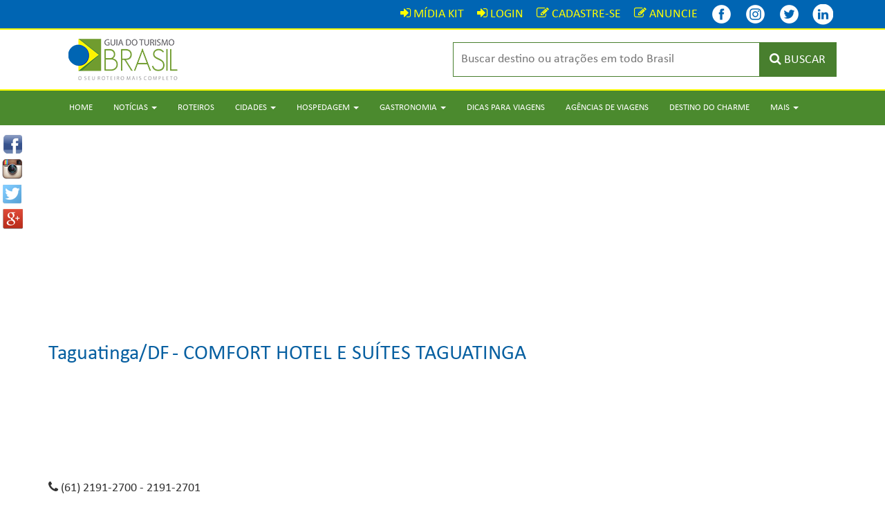

--- FILE ---
content_type: text/html; charset=UTF-8
request_url: https://www.guiadoturismobrasil.com/hospedagem/2/hotel/4/DF/taguatinga/339/comfort-hotel-e-suites-taguatinga/10786
body_size: 6204
content:
<!DOCTYPE html>
<html lang="pt-br">

<head>
  <meta charset="utf-8">
  <meta http-equiv="X-UA-Compatible" content="IE=edge">
  <meta name="viewport" content="width=device-width, initial-scale=1">
  <!-- The above 3 meta tags *must* come first in the head; any other head content must come *after* these tags -->
  <title>COMFORT HOTEL E SUÍTES TAGUATINGA | Hospedagem - Taguatinga - DF - Guia do Turismo Brasil</title>
  <meta name="description" content="...">

    <link href="https://www.guiadoturismobrasil.com/hospedagem/2/hotel/4/DF/taguatinga/339/comfort-hotel-e-suites-taguatinga/10786" rel="canonical" />
  <link rel="shortcut icon" href="/assets/imagens/favicon.ico">

  <meta property="og:title" content="COMFORT HOTEL E SUÍTES TAGUATINGA | Hospedagem - Taguatinga - DF - Guia do Turismo Brasil" />
  <meta property="og:site_name" content="Guia do Turismo Brasil" />
  <meta property="og:description" content="..." />
  <meta property="og:url" content="https://www.guiadoturismobrasil.com/hospedagem/2/hotel/4/DF/taguatinga/339/comfort-hotel-e-suites-taguatinga/10786" />
  <meta property="og:type" content="website" />
  
  <!-- Bootstrap -->
  <link href="/assets/css/bootstrap.css" rel="stylesheet">
  <link href="/assets/css/estilo.css" rel="stylesheet">

  <!-- Owl Carousel Assets -->
  <link href="/assets/owl.carousel/owl-carousel/owl.carousel.css" rel="stylesheet">
  <link href="/assets/owl.carousel/owl-carousel/owl.theme.css" rel="stylesheet">

  <!-- fancyBox -->
  <link rel="stylesheet" href="/assets/fancybox/source/jquery.fancybox.css?v=2.1.5" type="text/css" media="screen" />
  <link rel="stylesheet" href="/assets/fancybox/source/helpers/jquery.fancybox-buttons.css?v=1.0.5" type="text/css" media="screen" />
  <link rel="stylesheet" href="/assets/fancybox/source/helpers/jquery.fancybox-thumbs.css?v=1.0.7" type="text/css" media="screen" />

  <link rel="stylesheet" type="text/css" media="all" href="/assets/html5-autocomplete-suggestions/style.css">

  <link rel="apple-touch-icon" sizes="57x57" href="/assets/favicons/apple-touch-icon-57x57.png">
  <link rel="apple-touch-icon" sizes="60x60" href="/assets/favicons/apple-touch-icon-60x60.png">
  <link rel="apple-touch-icon" sizes="72x72" href="/assets/favicons/apple-touch-icon-72x72.png">
  <link rel="apple-touch-icon" sizes="76x76" href="/assets/favicons/apple-touch-icon-76x76.png">
  <link rel="apple-touch-icon" sizes="114x114" href="/assets/favicons/apple-touch-icon-114x114.png">
  <link rel="apple-touch-icon" sizes="120x120" href="/assets/favicons/apple-touch-icon-120x120.png">
  <link rel="apple-touch-icon" sizes="144x144" href="/assets/favicons/apple-touch-icon-144x144.png">
  <link rel="apple-touch-icon" sizes="152x152" href="/assets/favicons/apple-touch-icon-152x152.png">
  <link rel="apple-touch-icon" sizes="180x180" href="/assets/favicons/apple-touch-icon-180x180.png">
  <link rel="icon" type="image/png" href="/assets/favicons/favicon-32x32.png" sizes="32x32">
  <link rel="icon" type="image/png" href="/assets/favicons/android-chrome-192x192.png" sizes="192x192">
  <link rel="icon" type="image/png" href="/assets/favicons/favicon-96x96.png" sizes="96x96">
  <link rel="icon" type="image/png" href="/assets/favicons/favicon-16x16.png" sizes="16x16">
  <link rel="manifest" href="/assets/favicons/manifest.json">
  <meta name="msapplication-TileColor" content="#ffffff">
  <meta name="msapplication-TileImage" content="/assets/favicons/mstile-144x144.png">
  <meta name="theme-color" content="#ffffff">
  <meta name='B-verify' content='9bfd28e8cf99942063fba097e021eb5f167e1dc9' />

  <!-- HTML5 shim and Respond.js for IE8 support of HTML5 elements and media queries -->
  <!-- WARNING: Respond.js doesn't work if you view the page via file:// -->
  <!--[if lt IE 9]>
      <script src="https://oss.maxcdn.com/html5shiv/3.7.2/html5shiv.min.js"></script>
      <script src="https://oss.maxcdn.com/respond/1.4.2/respond.min.js"></script>
    <![endif]-->


  <!-- 
          <script data-ad-client="ca-pub-9967385337646165" async src="https://pagead2.googlesyndication.com/pagead/js/adsbygoogle.js"></script>
        -->


</head>

<body>

  <script>
    (function(i, s, o, g, r, a, m) {
      i['GoogleAnalyticsObject'] = r;
      i[r] = i[r] || function() {
        (i[r].q = i[r].q || []).push(arguments)
      }, i[r].l = 1 * new Date();
      a = s.createElement(o),
        m = s.getElementsByTagName(o)[0];
      a.async = 1;
      a.src = g;
      m.parentNode.insertBefore(a, m)
    })(window, document, 'script', '//www.google-analytics.com/analytics.js', 'ga');

    ga('create', 'UA-47998350-2', 'auto');
    ga('send', 'pageview');
  </script>

  <div class="redes-sociais">
  <a id="ref_fb"  href="https://www.facebook.com/sharer/sharer.php?u=https://www.guiadoturismobrasil.com/hospedagem/2/hotel/4/DF/taguatinga/339/comfort-hotel-e-suites-taguatinga/10786" onclick="javascript:window.open(this.href, '', 'menubar=no,toolbar=no,resizable=no,scrollbars=no,height=400,width=600'); return false;"><img src="/assets/imagens/icons-compartilhamento/facebook.png" class="icone-redes-sociais" alt="" /></a>
<a id="ref_tw" href="http://instagram.com/guiadoturismobrasil/?status=+https://www.guiadoturismobrasil.com/hospedagem/2/hotel/4/DF/taguatinga/339/comfort-hotel-e-suites-taguatinga/10786"  onclick="javascript:window.open(this.href, '', 'menubar=no,toolbar=no,resizable=no,scrollbars=no,height=400,width=600');return false;"><img src="/assets/imagens/icons-compartilhamento/instagram.png" class="icone-redes-sociais" alt="" /></a>
  <a id="ref_tw" href="http://twitter.com/home?status=+https://www.guiadoturismobrasil.com/hospedagem/2/hotel/4/DF/taguatinga/339/comfort-hotel-e-suites-taguatinga/10786"  onclick="javascript:window.open(this.href, '', 'menubar=no,toolbar=no,resizable=no,scrollbars=no,height=400,width=600');return false;"><img src="/assets/imagens/icons-compartilhamento/twitter.png" class="icone-redes-sociais" alt="" /></a>
  <a id="ref_gp" href="https://plus.google.com/share?url=https://www.guiadoturismobrasil.com/hospedagem/2/hotel/4/DF/taguatinga/339/comfort-hotel-e-suites-taguatinga/10786"
onclick="javascript:window.open(this.href, '', 'menubar=no,toolbar=no,resizable=no,scrollbars=no,height=400,width=600');return false"><img src="/assets/imagens/icons-compartilhamento/google.png" class="icone-redes-sociais" alt="" /></a>
</div>
  <div class="top-login">
    <div class="container">
      <div class="row">
        <div class="col-md-12 text-right">
          <a href="/midiakit.pdf" class="link-login" target="_blank"><i class="fa fa-sign-in"></i> <span class="font-login">MÍDIA KIT</span></a>
<a href="/login" class="link-login"><i class="fa fa-sign-in"></i> <span class="font-login">LOGIN</span></a>
<a href="/cadastre-se" class="link-login"><i class="fa fa-pencil-square-o"></i> <span class="font-login">CADASTRE-SE</span></a>
<a href="/anuncie" class="link-login"><i class="fa fa-pencil-square-o"></i> <span class="font-login">ANUNCIE</span></a>
          <div class="clear10 visible-mobile"></div>
          <a href="https://www.facebook.com/guiadoturismobrasiloficial" target="_blank" title="Facebook - Guia do Turismo Brasil" class="link-login"><img src="/assets/imagens/icons/facebook.png" title="Facebook - Guia do Turismo Brasil" style="margin:-5px 0 -5px 0px;" /></a>
          <a href="https://www.Instagram.com/guiadoturismobrasil" target="_blank" title="Instagram - Guia do Turismo Brasil" class="link-login"><img src="/assets/imagens/icons/instagram.png" title="Instagram - Guia do Turismo Brasil" style="margin:-5px 0 -5px 0px;" /></a>

          <a href="https://twitter.com/guiadoturismobr" target="_blank" title="Twitter - Guia do Turismo Brasil" class="link-login"><img src="/assets/imagens/icons/twitter.png" title="Twitter - Guia do Turismo Brasil" style="margin:-5px 0 -5px 0px;" /></a>
          <a href="https://www.linkedin.com/company/guia-do-turismo-brasil/" target="_blank" title="Twitter - Guia do Turismo Brasil" class="link-login"><img src="/assets/imagens/icons/linkedin.png" title="Linkedin - Guia do Turismo Brasil" style="margin:-5px 0 -5px 0px;" /></a>
        </div>
      </div>
    </div>
  </div>
  <div class="linha-amarela"></div>
  <div id="fixa-top">
    <div class="fundo-topo">
      <div class="container">
        <div class="row">
          <div class="col-sm-3 col-xs-12">
            <a href="/"><img src="/assets/imagens/logotipo.png" class="center-block" alt="" /></a>
          </div>
          <div class="col-sm-3"></div>
          <div class="col-sm-6 col-xs-12">
            <form action="/resultado" method="get">
  <div class="busca-topo">
    <input name="busca" type="text" class="campo-busca-topo" placeholder="Buscar destino ou atrações em todo Brasil" id="autocomplete">
    <button type="submit" class="botao-busca-topo"><i class="fa fa-search"></i> <span class="some-mobile hidden-mobile">BUSCAR</span></button>
  </div>
</form>
          </div>
        </div>
      </div>
      <div class="linha-amarela"></div>
    </div>
  </div>

  <nav class="navbar navbar-default menu-top">
  <div class="container">
    <div class="navbar-header">
        <button type="button" class="navbar-toggle collapsed" data-toggle="collapse" data-target="#navbar" aria-expanded="false" aria-controls="navbar">
        <span class="sr-only">Toggle navigation</span>
        <span class="icon-bar"></span>
        <span class="icon-bar"></span>
        <span class="icon-bar"></span>
      </button>
    </div>
    <div id="navbar" class="navbar-collapse collapse">
      <ul class="nav navbar-nav">
        <li><a href="/">Home</a></li>
        <li class="dropdown">
          <a href="#" class="dropdown-toggle" data-toggle="dropdown" role="button" aria-haspopup="true" aria-expanded="false">Notícias <span class="caret"></span></a>
          <ul class="dropdown-menu">
            <li><a href="/noticias/11/aviacao">Aviação</a></li>
            <li><a href="/noticias/10/carnaval">Carnaval</a></li>
            <li><a href="/noticias/16/cinema-teatro-shows-exposicoes">Cinema –Teatro - Shows - Exposições</a></li>
            <li><a href="/noticias/18/cruzeiros">Cruzeiros</a></li>
            <li><a href="/noticias/7/destinos-internacionais">Destinos Internacionais</a></li>
            <li><a href="/noticias/4/destinos-nacionais">Destinos Nacionais</a></li>
            <li><a href="/noticias/12/feiras-e-eventos">Feiras e Eventos</a></li>
            <li><a href="/noticias/14/gastronomia">Gastronomia</a></li>
            <li><a href="/noticias/2/hospedagem">Hospedagem</a></li>
            <li><a href="/noticias/9/natal-reveillon">Natal &  Reveillon</a></li>
            <li><a href="/noticias/6/noticias-atualidades">Notícias / Atualidades</a></li>
            <li><a href="/noticias/17/operadoras-agencias-de-viagens">Operadoras - Agências de Viagens</a></li>
            <li><a href="/noticias/8/reportagem-especial">Reportagem Especial</a></li>
            <li><a href="/noticias/5/turismo-aventura">Turismo & Aventura</a></li>
            <li><a href="/noticias/3/viagens-e-transportes">Viagens e Transportes</a></li>
            <li><a href="/noticias">Todas</a></li>
          </ul>
        </li>
        <li><a href="/roteiros">Roteiros</a></li>
        <li class="dropdown">
          <a href="#" class="dropdown-toggle" data-toggle="dropdown" role="button" aria-haspopup="true" aria-expanded="false">Cidades <span class="caret"></span></a>
          <ul class="dropdown-menu">
            <li><a href="/cidades/norte">Norte</a></li>
            <li><a href="/cidades/nordeste">Nordeste</a></li>
            <li><a href="/cidades/centro-oeste">Centro-Oeste</a></li>
            <li><a href="/cidades/sudeste">Sudeste</a></li>
            <li><a href="/cidades/sul">Sul</a></li>
            <li><a href="/cidades">Todas</a></li>
          </ul>
        </li>
        <li class="dropdown">
          <a href="#" class="dropdown-toggle" data-toggle="dropdown" role="button" aria-haspopup="true" aria-expanded="false">Hospedagem <span class="caret"></span></a>
          <ul class="dropdown-menu">
            <li><a href="/hospedagem/norte">Norte</a></li>
            <li><a href="/hospedagem/nordeste">Nordeste</a></li>
            <li><a href="/hospedagem/centro-oeste">Centro-Oeste</a></li>
            <li><a href="/hospedagem/sudeste">Sudeste</a></li>
            <li><a href="/hospedagem/sul">Sul</a></li>
          </ul>
        </li>
        <li class="dropdown">
          <a href="#" class="dropdown-toggle" data-toggle="dropdown" role="button" aria-haspopup="true" aria-expanded="false">Gastronomia <span class="caret"></span></a>
          <ul class="dropdown-menu">
            <li><a href="/gastronomia/norte">Norte</a></li>
            <li><a href="/gastronomia/nordeste">Nordeste</a></li>
            <li><a href="/gastronomia/centro-oeste">Centro-Oeste</a></li>
            <li><a href="/gastronomia/sudeste">Sudeste</a></li>
            <li><a href="/gastronomia/sul">Sul</a></li>
          </ul>
        </li>
        <li><a href="/dicas-para-viagens">Dicas para Viagens</a></li>
        <li><a href="/agencias-de-viagem">Agências de Viagens</a></li>
        <li><a href="/destino-do-charme">Destino do Charme</a></li>
        <li class="dropdown">
          <a href="#" class="dropdown-toggle" data-toggle="dropdown" role="button" aria-haspopup="true" aria-expanded="false">Mais <span class="caret"></span></a>
          <ul class="dropdown-menu">
            
            <li><a href="/anuncie">Anuncie</a></li>
            <li><a href="/quem-somos">Quem Somos</a></li>
            <li><a href="/contato">Contato</a></li>
            <li><a href="/login">Login</a></li>
            <li><a href="/midiakit.pdf" target="_blank">Mídia Kit</a></li>
          </ul>
        </li>
      </ul>
    </div>
  </div>
</nav>

    <center>
<script async src="https://pagead2.googlesyndication.com/pagead/js/adsbygoogle.js"></script>
<!-- Guia - Geral 1 -->
<ins class="adsbygoogle"
     style="display:block"
     data-ad-client="ca-pub-9967385337646165"
     data-ad-slot="3497427812"
     data-ad-format="auto"
     data-full-width-responsive="true"></ins>
<script>
     (adsbygoogle = window.adsbygoogle || []).push({});
</script>
</center>

    <div class="container">
      <div class="row">
        <div class="col-md-12">
          <div class="clear30"></div>
          <span class="titulo-servico-cidade">

            <a href="/cidade/DF/339/taguatinga">Taguatinga/DF</a></span>
          <span class="titulo-servico-hotel"> - COMFORT HOTEL E SUÍTES TAGUATINGA</span>
          <div class="clear20"></div>

                  </div>

                <div class="clear30"></div>

         <span style="padding: 5px;"></span>

           
               <div class="clear30"></div>

        <div class="col-md-12">

          <div class="clear30"></div>

          
          
          <br>

                    <i class="fa fa-phone"></i> (61) 2191-2700 - 2191-2701<br>
                              <i class="fa fa-map-marker"></i> Setor Hoteleiro De Taguatinga - Projeção D, s/nº                                        - CEP: 72011-000                    <br>
                              <i class="fa fa-globe"></i> Taguatinga / DF                              <p><i class="fa fa-envelope-o"></i> E-mail: <a href="mailto:reservas.chst@atlanticahotels.com.br">reservas.chst@atlanticahotels.com.br</a></p>
                              <p><a href="http://www.atlanticahotels.com.br" target="_blank"  class="btn btn-default btn-sm" ><i class="fa fa-desktop"></i> Visitar Site</a></p>
          
          
          <div class="clear30"></div>

        </div>
         
        

                
        <div class="clear30"></div>


        
        <a href="/regulamento-servico" target="_blank" >Regulamento de uso desta página - Clique aqui</a>
      </div>
    </div>

    <div class="clear40"></div>



  <!--

  <center>




  <br><br>
  <script async src="https://pagead2.googlesyndication.com/pagead/js/adsbygoogle.js"></script>

  <ins class="adsbygoogle" style="display:block" data-ad-client="ca-pub-9967385337646165" data-ad-slot="5622660212" data-ad-format="auto" data-full-width-responsive="true"></ins>
  <script>
    (adsbygoogle = window.adsbygoogle || []).push({});
  </script>
</center>

 -->
<div class="clear10"></div>

<div style="background: url('/assets/imagens/bg-parceiros.jpg') no-repeat; background-position: top center;" align="center">
  <div class="clear20"></div>
  <span style="color: #0860A1; font-size: 16px;"><strong>PARCEIROS</strong></span><br><br>

  <div class="container">
    <div class="row">


      <div class="col-md-3">
        <a href="https://abavexpo.com.br/sobre/ " target="_blank"><img src="/assets/imagens/abav-rodape.png" class="img-responsive" /></a>
        <div style="padding-bottom: 10px;"></div>
      </div>


      <div class="col-md-3">
        <a href="https://abavsp-aviesp.com.br/" target="_blank"><img src="/assets/imagens/abav-sp-aviesp.png" class="img-responsive" /></a>
        <div style="padding-bottom: 10px;"></div>
      </div>


      <div class="col-md-3">
        <a href="http://avirrp.com.br/ " target="_blank"><img src="/assets/imagens/avirrp-rodape.png" class="img-responsive" /></a>
        <div style="padding-bottom: 10px;"></div>
      </div>


      <div class="col-md-3">
        <a href="https://bntmercosul.com.br/" target="_blank"><img src="/assets/imagens/bnt-rodape.png" class="img-responsive" /></a>
        <div style="padding-bottom: 10px;"></div>
      </div>


      <div class="col-md-3">
        <a href="https://festivaldeturismodealagoas.com.br/" target="_blank"><img src="/assets/imagens/festival-de-turismo-de-alagoas.png" class="img-responsive" /></a>
        <div style="padding-bottom: 10px;"></div>
      </div>


      <div class="col-md-3">
        <a href="https://www.equipotel.com.br/" target="_blank"><img src="/assets/imagens/equipotel-rodape.jpg" class="img-responsive" /></a>
        <div style="padding-bottom: 10px;"></div>
      </div>



      <div class="col-md-3">
        <a href="https://www.festurisgramado.com/" target="_blank"><img src="/assets/imagens/festuris-rodape.jpg" class="img-responsive" /></a>
        <div style="padding-bottom: 10px;"></div>
      </div>

      <div class="col-md-3">
        <a href="https://expoturismogoias.com.br/" target="_blank"><img src="/assets/imagens/expo-turismo-goias.jpg" class="img-responsive" /></a>
        <div style="padding-bottom: 10px;"></div>
      </div>




    </div>

    <div class="clear20"></div>
  </div>
</div>





<div class="rodape-1">
  <div class="container">
    <div class="row">
      <div class="col-md-5">
        <div class="clear20"></div>
        <p class="titulo-rodape">Contatos</p>
        <div class="barra-titulo-rodape"></div>
        <i class="fa fa-building"></i> <strong>São Paulo/SP</strong><br>
        Rua Martins Fontes, 364 - SALA 904
        <br> Centro - CEP: 01050-000

        <br>

        <i class="fa fa-phone"></i> +55 (11) 99679-7756<br>
        <br>
        <i class="fa fa-envelope"></i> contato@guiadoturismobrasil.com<br>

        <div class="clear20"></div>

        <!--<a href="http://www.brazilsales.com.br" target="_blank"><img src="/assets/imagens/brazil-sales-rodape.png" class="img-responsive" /></a>-->

        <div class="clear20"></div>


      </div>
      <div class="col-md-1"></div>
      <div class="col-md-2">
        <div class="clear20"></div>
        <p class="titulo-rodape">Navegação</p>
        <div class="barra-titulo-rodape"></div>
        <a href="/" class="link-rodape"><i class="fa fa-angle-right"></i> Home</a><br>
        <a href="/cidades" class="link-rodape"><i class="fa fa-angle-right"></i> Cidades</a><br>
        <a href="/hospedagem" class="link-rodape"><i class="fa fa-angle-right"></i> Hospedagem</a><br>
        <a href="/gastronomia" class="link-rodape"><i class="fa fa-angle-right"></i> Gastronomia</a><br>
        <a href="/roteiros" class="link-rodape"><i class="fa fa-angle-right"></i> Roteiros</a><br>
        <a href="/destino-do-charme" class="link-rodape"><i class="fa fa-angle-right"></i> Destino do Charme</a><br>
        <a href="/quem-somos" class="link-rodape"><i class="fa fa-angle-right"></i> Quem Somos</a><br>
        <a href="/agencias-de-viagem" class="link-rodape"><i class="fa fa-angle-right"></i> Agências de Viagens</a><br>
        <a href="/dicas-para-viagens" class="link-rodape"><i class="fa fa-angle-right"></i> Dicas para Viagens</a><br>
        <a href="/noticias" class="link-rodape"><i class="fa fa-angle-right"></i> Notícias</a><br>
        <a href="/login" class="link-rodape"><i class="fa fa-angle-right"></i> Login</a><br>
        <a href="/contato" class="link-rodape"><i class="fa fa-angle-right"></i> Contato</a><br><br>
        <a href="/anuncie" class="link-rodape"><span style="color:#FFFF00;"><i class="fa fa-angle-right"></i> <b>Anuncie</b></span></a><br>
        <div class="clear20"></div>
      </div>
      <div class="col-md-1"></div>
      <div class="col-md-3">

        <div class="clear20"></div>


        <!--  <p class="titulo-rodape">Rede Social</p>
        <div class="barra-titulo-rodape"></div>
        <center>
        <div id="fb-root"></div>
        <script>(function(d, s, id) {
          var js, fjs = d.getElementsByTagName(s)[0];
          if (d.getElementById(id)) return;
          js = d.createElement(s); js.id = id;
          js.src = "//connect.facebook.net/pt_BR/sdk.js#xfbml=1&version=v2.5&appId=538642752957608";
          fjs.parentNode.insertBefore(js, fjs);
        }(document, 'script', 'facebook-jssdk'));</script>
        <div class="fb-page" data-href="https://www.facebook.com/people/Guia-do-Turismo-Brasil/100092211304297/" data-tabs="timeline" data-height="280" data-width="376" data-small-header="false" data-adapt-container-width="true" data-hide-cover="false" data-show-facepile="true"><div class="fb-xfbml-parse-ignore"><blockquote cite="https://www.facebook.com/people/Guia-do-Turismo-Brasil/100092211304297/"><a href="https://www.facebook.com/people/Guia-do-Turismo-Brasil/100092211304297/">Guia do Turismo Brasil o seu Guia de Viagem</a></blockquote></div></div>
        </center>
        <br>       

        <div class="clear20"></div> 

      -->

      </div>
    </div>
  </div>
</div>
<div class="rodape-2">
  <div class="container">
    <div class="row">
      <div class="col-md-12">
        © Copyright 2026 - Guia do Turismo Brasil | Todos os direitos reservados.
      </div>
    </div>
  </div>
</div>


<!-- Add jQuery library -->
  <script type="text/javascript" src="https://code.jquery.com/jquery-latest.min.js"></script>

<!-- Include all compiled plugins (below), or include individual files as needed -->
<script src="/assets/js/bootstrap.min.js"></script>

<script type="text/javascript">
  $(window).scroll(function() {
    if ($(window).scrollTop() > 40) {
      $("#fixa-top").removeClass("fixa-top-2");
      $("#fixa-top").addClass("fixa-top");
    }
    if ($(window).scrollTop() < 40) {
      $("#fixa-top").removeClass("fixa-top");
      $("#fixa-top").addClass("fixa-top-2");
    }
  });
</script>

<!-- Add fancyBox -->
<script type="text/javascript" src="/assets/fancybox/source/jquery.fancybox.pack.js?v=2.1.5"></script>
<script type="text/javascript" src="/assets/fancybox/source/helpers/jquery.fancybox-buttons.js?v=1.0.5"></script>
<script type="text/javascript" src="/assets/fancybox/source/helpers/jquery.fancybox-media.js?v=1.0.6"></script>
<script type="text/javascript" src="/assets/fancybox/source/helpers/jquery.fancybox-thumbs.js?v=1.0.7"></script>
<script type="text/javascript">
  $(document).ready(function() {
    $(".fancybox").fancybox({
      maxHeight: 350,
      openEffect: 'none',
      closeEffect: 'none',
      nextEffect: 'none',
      prevEffect: 'none',
      nextSpeed: 0,
      prevSpeed: 0,
      preload: 3,
      padding: 15
    });
  });
</script>

<!-- owl.carousel -->
<script src="/assets/owl.carousel/owl-carousel/owl.carousel.min.js"></script>
<script>
  $(document).ready(function() {
    var owl = $("#owl-noticias");
    owl.owlCarousel({
      items: 4, //10 items above 1000px browser width
      itemsDesktop: [1000, 4], //5 items between 1000px and 901px
      itemsDesktopSmall: [900, 3], // betweem 900px and 601px
      itemsTablet: [600, 2], //2 items between 600 and 0
      itemsMobile: [400, 1] // itemsMobile disabled - inherit from itemsTablet option
    });
    // Custom Navigation Events
    $(".next-noticias").click(function() {
      owl.trigger('owl.next');
    })
    $(".prev-noticias").click(function() {
      owl.trigger('owl.prev');
    })
    /* $(".play").click(function(){
      owl.trigger('owl.play',1000); //owl.play event accept autoPlay speed as second parameter
    })
    $(".stop").click(function(){
      owl.trigger('owl.stop');
    }) */
  });

  $(document).ready(function() {
    var owl = $("#owl-roteiros");
    owl.owlCarousel({
      items: 4, //10 items above 1000px browser width
      itemsDesktop: [1000, 4], //5 items between 1000px and 901px
      itemsDesktopSmall: [900, 3], // betweem 900px and 601px
      itemsTablet: [600, 2], //2 items between 600 and 0
      itemsMobile: [400, 1] // itemsMobile disabled - inherit from itemsTablet option
    });
    // Custom Navigation Events
    $(".next-roteiros").click(function() {
      owl.trigger('owl.next');
    })
    $(".prev-roteiros").click(function() {
      owl.trigger('owl.prev');
    })
  });

  $(document).ready(function() {
    var owl = $("#owl-videos");
    owl.owlCarousel({
      items: 1, //10 items above 1000px browser width
      itemsDesktop: [1000, 1], //5 items between 1000px and 901px
      itemsDesktopSmall: [900, 1], // betweem 900px and 601px
      itemsTablet: [600, 1], //2 items between 600 and 0
      itemsMobile: [400, 1] // itemsMobile disabled - inherit from itemsTablet option
    });
    // Custom Navigation Events
    $(".next-videos").click(function() {
      owl.trigger('owl.next');
    })
    $(".prev-videos").click(function() {
      owl.trigger('owl.prev');
    })
  });

  $(document).ready(function() {
    var owl = $("#owl-videos3");
    owl.owlCarousel({
      items: 1, //10 items above 1000px browser width
      itemsDesktop: [1000, 1], //5 items between 1000px and 901px
      itemsDesktopSmall: [900, 1], // betweem 900px and 601px
      itemsTablet: [600, 1], //2 items between 600 and 0
      itemsMobile: [400, 1] // itemsMobile disabled - inherit from itemsTablet option
    });
    // Custom Navigation Events
    $(".next-videos3").click(function() {
      owl.trigger('owl.next');
    })
    $(".prev-videos3").click(function() {
      owl.trigger('owl.prev');
    })
  });

  $(document).ready(function() {
    var owl = $("#owl-videos2");
    owl.owlCarousel({
      items: 2, //10 items above 1000px browser width
      itemsDesktop: [1000, 2], //5 items between 1000px and 901px
      itemsDesktopSmall: [900, 2], // betweem 900px and 601px
      itemsTablet: [600, 1], //2 items between 600 and 0
      itemsMobile: [400, 1] // itemsMobile disabled - inherit from itemsTablet option
    });
    // Custom Navigation Events
    $(".next-videos2").click(function() {
      owl.trigger('owl.next');
    })
    $(".prev-videos2").click(function() {
      owl.trigger('owl.prev');
    })
  });

  $(document).ready(function() {
    var owl = $("#owl-hoteis-patrocinador");
    owl.owlCarousel({
      items: 4, //10 items above 1000px browser width
      itemsDesktop: [1000, 4], //5 items between 1000px and 901px
      itemsDesktopSmall: [900, 3], // betweem 900px and 601px
      itemsTablet: [600, 2], //2 items between 600 and 0
      itemsMobile: [400, 1] // itemsMobile disabled - inherit from itemsTablet option
    });
    // Custom Navigation Events
    $(".next-hoteis-patrocinador").click(function() {
      owl.trigger('owl.next');
    })
    $(".prev-hoteis-patrocinador").click(function() {
      owl.trigger('owl.prev');
    })
  });

  $(document).ready(function() {
    var owl = $("#owl-cidades");
    owl.owlCarousel({
      items: 4, //10 items above 1000px browser width
      itemsDesktop: [1000, 4], //5 items between 1000px and 901px
      itemsDesktopSmall: [900, 3], // betweem 900px and 601px
      itemsTablet: [600, 2], //2 items between 600 and 0
      itemsMobile: [400, 1] // itemsMobile disabled - inherit from itemsTablet option
    });
    // Custom Navigation Events
    $(".next-cidades").click(function() {
      owl.trigger('owl.next');
    })
    $(".prev-cidades").click(function() {
      owl.trigger('owl.prev');
    })
  });

  $(document).ready(function() {
    var owl = $("#owl-moip");
    owl.owlCarousel({
      items: 3, //7 items above 1000px browser width
      itemsDesktop: [1000, 3], //7 items between 1000px +and 901px
      itemsDesktopSmall: [900, 3], //5 betweem 900px and 601px
      itemsTablet: [600, 3], //2 items between 600 and 0
      itemsMobile: [400, 1] // itemsMobile disabled - inherit from itemsTablet option
    });
    // Custom Navigation Events
    $(".next-moip").click(function() {
      owl.trigger('owl.next');
    })
    $(".prev-moip").click(function() {
      owl.trigger('owl.prev');
    })
  });

  $(document).ready(function() {
    var owl = $("#owl-galeria-fotos");
    owl.owlCarousel({
      items: 4, //10 items above 1000px browser width
      itemsDesktop: [1000, 4], //5 items between 1000px and 901px
      itemsDesktopSmall: [900, 3], // betweem 900px and 601px
      itemsTablet: [600, 2], //2 items between 600 and 0
      itemsMobile: [400, 2] // itemsMobile disabled - inherit from itemsTablet option
    });
    // Custom Navigation Events
    $(".next-galeria-fotos").click(function() {
      owl.trigger('owl.next');
    })
    $(".prev-galeria-fotos").click(function() {
      owl.trigger('owl.prev');
    })
  });

  $(document).ready(function() {
    var owl = $("#owl-banner-full-1");
    owl.owlCarousel({
      items: 1, //10 items above 1000px browser width
      itemsDesktop: [1000, 1], //5 items between 1000px and 901px
      itemsDesktopSmall: [900, 1], // betweem 900px and 601px
      itemsTablet: [600, 1], //2 items between 600 and 0
      itemsMobile: [400, 1], // itemsMobile disabled - inherit from itemsTablet option
      autoPlay: 3000, //Set AutoPlay to 3 seconds
    });
    // Custom Navigation Events
    $(".next-banner-full-1").click(function() {
      owl.trigger('owl.next');
    })
    $(".prev-banner-full-1").click(function() {
      owl.trigger('owl.prev');
    })
  });


  $(document).ready(function() {
    var owl = $("#owl-banner-full-apos-menu");
    owl.owlCarousel({
      items: 1, //10 items above 1000px browser width
      itemsDesktop: [1000, 1], //5 items between 1000px and 901px
      itemsDesktopSmall: [900, 1], // betweem 900px and 601px
      itemsTablet: [600, 1], //2 items between 600 and 0
      itemsMobile: [400, 1], // itemsMobile disabled - inherit from itemsTablet option
      autoPlay: 3000, //Set AutoPlay to 3 seconds
    });
    // Custom Navigation Events
    $(".next-banner-full-apos-menu").click(function() {
      owl.trigger('owl.next');
    })
    $(".prev-banner-full-apos-menu").click(function() {
      owl.trigger('owl.prev');
    })
  });

  $(document).ready(function() {
    var owl = $("#owl-banner-full-apos-noticias");
    owl.owlCarousel({
      items: 1, //10 items above 1000px browser width
      itemsDesktop: [1000, 1], //5 items between 1000px and 901px
      itemsDesktopSmall: [900, 1], // betweem 900px and 601px
      itemsTablet: [600, 1], //2 items between 600 and 0
      itemsMobile: [400, 1], // itemsMobile disabled - inherit from itemsTablet option
      autoPlay: 3000, //Set AutoPlay to 3 seconds
    });
    // Custom Navigation Events
    $(".next-banner-full-apos-noticias").click(function() {
      owl.trigger('owl.next');
    })
    $(".prev-banner-full-apos-noticias").click(function() {
      owl.trigger('owl.prev');
    })
  });

  $(document).ready(function() {
    var owl = $("#owl-banner-full-antes-rodape");
    owl.owlCarousel({
      items: 1, //10 items above 1000px browser width
      itemsDesktop: [1000, 1], //5 items between 1000px and 901px
      itemsDesktopSmall: [900, 1], // betweem 900px and 601px
      itemsTablet: [600, 1], //2 items between 600 and 0
      itemsMobile: [400, 1], // itemsMobile disabled - inherit from itemsTablet option
      autoPlay: 3000, //Set AutoPlay to 3 seconds
    });
    // Custom Navigation Events
    $(".next-banner-full-antes-rodape").click(function() {
      owl.trigger('owl.next');
    })
    $(".prev-banner-full-antes-rodape").click(function() {
      owl.trigger('owl.prev');
    })
  });


  $(document).ready(function() {
    var owl = $("#owl-banner-full-1-a");
    owl.owlCarousel({
      items: 1, //10 items above 1000px browser width
      itemsDesktop: [1000, 1], //5 items between 1000px and 901px
      itemsDesktopSmall: [900, 1], // betweem 900px and 601px
      itemsTablet: [600, 1], //2 items between 600 and 0
      itemsMobile: [400, 1], // itemsMobile disabled - inherit from itemsTablet option
      autoPlay: 3000, //Set AutoPlay to 3 seconds
    });
    // Custom Navigation Events
    $(".next-banner-full-1-a").click(function() {
      owl.trigger('owl.next');
    })
    $(".prev-banner-full-1-a").click(function() {
      owl.trigger('owl.prev');
    })
  });


  $(document).ready(function() {
    var owl = $("#owl-banner-full-1-b");
    owl.owlCarousel({
      items: 1, //10 items above 1000px browser width
      itemsDesktop: [1000, 1], //5 items between 1000px and 901px
      itemsDesktopSmall: [900, 1], // betweem 900px and 601px
      itemsTablet: [600, 1], //2 items between 600 and 0
      itemsMobile: [400, 1], // itemsMobile disabled - inherit from itemsTablet option
      autoPlay: 3000, //Set AutoPlay to 3 seconds
    });
    // Custom Navigation Events
    $(".next-banner-full-1-b").click(function() {
      owl.trigger('owl.next');
    })
    $(".prev-banner-full-1-b").click(function() {
      owl.trigger('owl.prev');
    })
  });


  $(document).ready(function() {
    var owl = $("#owl-banner-full-2");
    owl.owlCarousel({
      items: 1, //10 items above 1000px browser width
      itemsDesktop: [1000, 1], //5 items between 1000px and 901px
      itemsDesktopSmall: [900, 1], // betweem 900px and 601px
      itemsTablet: [600, 1], //2 items between 600 and 0
      itemsMobile: [400, 1], // itemsMobile disabled - inherit from itemsTablet option
      autoPlay: 5000, //Set AutoPlay to 5 seconds
    });
    // Custom Navigation Events
    $(".next-banner-full-2").click(function() {
      owl.trigger('owl.next');
    })
    $(".prev-banner-full-2").click(function() {
      owl.trigger('owl.prev');
    })
  });
</script>

<script type="text/javascript" src="/assets/html5-autocomplete-suggestions/js/jquery.autocomplete.min.js"></script>
<!--<script type="text/javascript" src="/assets/html5-autocomplete-suggestions/js/currency-autocomplete.js"></script>-->
<script type="text/javascript" src="/assets/html5-autocomplete-suggestions/js/autocomplete.php"></script>











<!--
<script data-cfasync="false" type="text/javascript" id="clever-core">
  (function(document, window) {
    var a, c = document.createElement("script");

    c.id = "CleverCoreLoader57223";
    c.src = "//scripts.cleverwebserver.com/a0bcef45d581146183bb8ec6214b8fc4.js";

    c.async = !0;
    c.type = "text/javascript";
    c.setAttribute("data-target", window.name);
    c.setAttribute("data-callback", "put-your-callback-macro-here");

    try {
      a = parent.document.getElementsByTagName("script")[0] || document.getElementsByTagName("script")[0];
    } catch (e) {
      a = !1;
    }

    a || (a = document.getElementsByTagName("head")[0] || document.getElementsByTagName("body")[0]);
    a.parentNode.insertBefore(c, a);
  })(document, window);
</script>
<div class="clever-core-ads"></div>
-->






</body>

</html>


--- FILE ---
content_type: text/html; charset=utf-8
request_url: https://www.google.com/recaptcha/api2/aframe
body_size: 266
content:
<!DOCTYPE HTML><html><head><meta http-equiv="content-type" content="text/html; charset=UTF-8"></head><body><script nonce="WiWYdbmEuCxnxxLc8AtYIA">/** Anti-fraud and anti-abuse applications only. See google.com/recaptcha */ try{var clients={'sodar':'https://pagead2.googlesyndication.com/pagead/sodar?'};window.addEventListener("message",function(a){try{if(a.source===window.parent){var b=JSON.parse(a.data);var c=clients[b['id']];if(c){var d=document.createElement('img');d.src=c+b['params']+'&rc='+(localStorage.getItem("rc::a")?sessionStorage.getItem("rc::b"):"");window.document.body.appendChild(d);sessionStorage.setItem("rc::e",parseInt(sessionStorage.getItem("rc::e")||0)+1);localStorage.setItem("rc::h",'1769362336605');}}}catch(b){}});window.parent.postMessage("_grecaptcha_ready", "*");}catch(b){}</script></body></html>